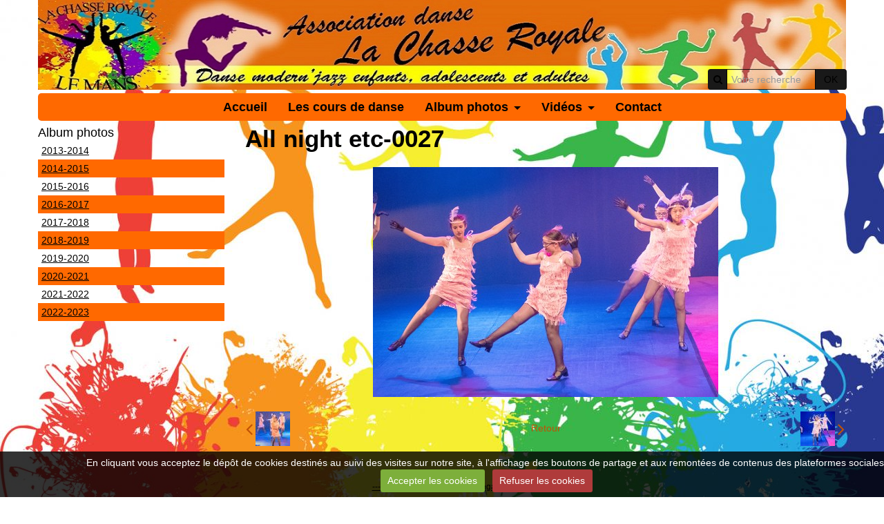

--- FILE ---
content_type: text/html; charset=UTF-8
request_url: http://www.lcr-danse-le-mans.com/album-photos/2017-2018/tapis-rouge/2eme-partie/styles-de-danse-charleston/all-night-etc-0027.html
body_size: 27868
content:
<!DOCTYPE html>
<html lang="fr">
<head>
<title>All night etc-0027</title>
<!-- responsive_bootstrap / dark_side -->
<meta http-equiv="content-type" content="text/html; charset=utf-8">
  <link rel="image_src" href="http://www.lcr-danse-le-mans.com/medias/album/all-night-etc-0027.jpg" />
  <meta property="og:image" content="http://www.lcr-danse-le-mans.com/medias/album/all-night-etc-0027.jpg" />
  <link rel="canonical" href="http://www.lcr-danse-le-mans.com/album-photos/2017-2018/tapis-rouge/2eme-partie/styles-de-danse-charleston/all-night-etc-0027.html">


<meta name="google-site-verification" content="I9xdg-wEFe8DrNXc55L8bfKcfznzRGNAO-gNd1_xFzw">

<meta name="generator" content="e-monsite (e-monsite.com)">



<meta name="viewport" content="width=device-width, initial-scale=1.0, maximum-scale=1.0, user-scalable=no">
<!--[if IE]>
<meta http-equiv="X-UA-Compatible" content="IE=edge">
<![endif]-->

<link rel="icon" href="http://www.lcr-danse-le-mans.com/medias/site/favicon/multipage-86035-1.jpg">

<link rel="apple-touch-icon" sizes="114x114" href="http://www.lcr-danse-le-mans.com/medias/site/mobilefavicon/logo-2.jpg?fx=c_114_114" />
<link rel="apple-touch-icon" sizes="72x72" href="http://www.lcr-danse-le-mans.com/medias/site/mobilefavicon/logo-2.jpg?fx=c_72_72" />
<link rel="apple-touch-icon" href="http://www.lcr-danse-le-mans.com/medias/site/mobilefavicon/logo-2.jpg?fx=c_57_57" />
<link rel="apple-touch-icon-precomposed" href="http://www.lcr-danse-le-mans.com/medias/site/mobilefavicon/logo-2.jpg?fx=c_57_57" />






<link href="//www.lcr-danse-le-mans.com/themes/combined.css?v=6_1591878887_602" rel="stylesheet">
<!--[if IE 7]>
<link href="//www.lcr-danse-le-mans.com/medias/static/themes/bootstrap/css/font-awesome-ie7.min.css" rel="stylesheet">
<![endif]-->
<script src="http://www.lcr-danse-le-mans.com/themes/combined.js?v=6_1591878887_602"></script>
<!-- Le HTML5 shim, for IE6-8 support of HTML5 elements -->
<!--[if lt IE 9]>
<script src="//www.lcr-danse-le-mans.com/medias/static/themes/bootstrap/js/html5shiv.js"></script>
<![endif]-->

    <script src="//www.lcr-danse-le-mans.com/medias/static/jqueryCuttr/jquery.cookie.js"></script>
    <script src="//www.lcr-danse-le-mans.com/medias/static/jqueryCuttr/jquery.cookiecuttr.js"></script>
    <script>
    $(document).ready(function(){
        $.cookieCuttr({
            cookieNotificationLocationBottom : true,
            cookieDeclineButton : true,
            cookieResetButton : false,
            cookieAcceptButtonText :'Accepter\u0020les\u0020cookies',
            cookieDeclineButtonText :'Refuser\u0020les\u0020cookies',
            cookieResetButtonText : 'R\u00E9initialiser\u0020les\u0020cookies',
            cookieAnalyticsMessage : 'En\u0020cliquant\u0020vous\u0020acceptez\u0020le\u0020d\u00E9p\u00F4t\u0020de\u0020cookies\u0020destin\u00E9s\u0020au\u0020suivi\u0020des\u0020visites\u0020sur\u0020notre\u0020site,\u0020\u00E0\u0020l\u0027affichage\u0020des\u0020boutons\u0020de\u0020partage\u0020et\u0020aux\u0020remont\u00E9es\u0020de\u0020contenus\u0020des\u0020plateformes\u0020sociales.',
            cookieWhatAreLinkText : ''      
        });
    });
    </script>

<script>
// Fonction executée lors de l'utilisation du clic droit.
$(document).bind("contextmenu",function()
{
     // Si vous voulez ajouter un message d'alerte
     alert('5. Propriété intellectuelle et contrefaçons.\n L Association de danse La Chasse Royale (LCR) est propriétaire des droits de propriété intellectuelle, notamment les textes, images, graphismes, logo, icônes, sons, logiciels. Toute reproduction, représentation, modification, publication, adaptation de tout ou partie des éléments du site, quel que soit le moyen ou le procédé utilisé, est interdite, sauf autorisation écrite préalable de : la présidente de l Association de danse La Chasse Royale (LCR). Toute exploitation non autorisée du site ou de l’un quelconque des éléments qu’il contient sera considérée comme constitutive d’une contrefaçon et poursuivie conformément aux dispositions des articles L.335-2 et suivants du Code de Propriété Intellectuelle. En savoir plus sur http://www.lcr-danse-le-mans.com/pages/mentions-legales.html#7oZhJXat2mXPmVbY.99')

     // On indique au navigateur de ne pas réagir en cas de clic droit.
     return false;
});


// permet de faire un lien vers la page d'accueil sur l'image en entête
$(function() {
$("#header .container").css("cursor", "pointer");
$("#header .container").click(function() {
document.location.href="http://lcr-danse-le-mans.e-monsite.com/";
});
});
</script>
<script async src="https://www.googletagmanager.com/gtag/js?id=G-4VN4372P6E"></script>
<script>
    window.dataLayer = window.dataLayer || [];
    function gtag(){dataLayer.push(arguments);}
    
    gtag('consent', 'default', {
        'ad_storage': 'denied',
        'analytics_storage': 'denied'
    });
    
    gtag('js', new Date());
    gtag('config', 'G-4VN4372P6E');
</script>

</head>
<body id="album-photos_run_2017-2018_tapis-rouge_2eme-partie_styles-de-danse-charleston_all-night-etc-0027" class="structure-5">
    
            
    <header id="header">
                <div class="container">
                                                                            <div class="hidden-phone header-search">
                <form method="get" action="http://www.lcr-danse-le-mans.com/search/site/" class="form-search">
    <div class="input-prepend input-append">
        <span class="add-on"><i class="icon icon-search"></i></span>
        <button type="submit" class="btn">OK</button>
        <div>
        <input type="text" placeholder="Votre recherche" value="" class="input-block-level" name="q">
        </div>
    </div>
</form>                </div>
                        <div class="brand">
                                                            </div>
                        
                </div>
            </header>
    
        
    <div id="main-area" class="main">
        <div class="container">
                        <nav class="navbar">
                <div class="navbar-inner">
                    <a class="btn btn-navbar btn-primary" data-toggle="collapse" data-target=".nav-collapse">
                        <i class="icon icon-reorder icon-large"></i>
                    </a> 
                    <div class="nav-collapse collapse">
                       <ul class="nav nav-list">
         <li class="nav-item-1">
         <a class="nav-link " href="http://www.lcr-danse-le-mans.com/pages/nom-structure.html" >Accueil</a>
               </li>
            <li class="nav-item-2">
         <a class="nav-link " href="http://www.lcr-danse-le-mans.com/pages/cours.html" >Les cours de danse</a>
               </li>
            <li class="nav-item-3 dropdown">
         <a class="nav-link  dropdown-toggle" href="http://www.lcr-danse-le-mans.com/album-photos/" >Album photos</a>
                  <ul class="dropdown-menu">
                           <li class="dropdown-submenu">
                  <a href="http://www.lcr-danse-le-mans.com/album-photos/2013-2014/">2013-2014</a>
                                    <ul class="dropdown-menu">
                                             <li>
                           <a href="http://www.lcr-danse-le-mans.com/album-photos/2013-2014/spectacle-de-danse/">Spectacle de danse</a>
                        </li>
                                       </ul>
                              </li>
                           <li class="dropdown-submenu">
                  <a href="http://www.lcr-danse-le-mans.com/album-photos/2014-2015/">2014-2015</a>
                                    <ul class="dropdown-menu">
                                             <li>
                           <a href="http://www.lcr-danse-le-mans.com/album-photos/2014-2015/dance-show-2015/">Dance show 2015</a>
                        </li>
                                             <li>
                           <a href="http://www.lcr-danse-le-mans.com/album-photos/2014-2015/les-groupes/">04/04/2015 : Répétition</a>
                        </li>
                                       </ul>
                              </li>
                           <li class="dropdown-submenu">
                  <a href="http://www.lcr-danse-le-mans.com/album-photos/2015-2016/">2015-2016</a>
                                    <ul class="dropdown-menu">
                                             <li>
                           <a href="http://www.lcr-danse-le-mans.com/album-photos/2015-2016/sport-en-fete-2015/">Sport en Fête 2015</a>
                        </li>
                                             <li>
                           <a href="http://www.lcr-danse-le-mans.com/album-photos/2015-2016/nos-articles-dans-les-journaux-locaux-2016/">Nos articles dans les journaux locaux - 2016</a>
                        </li>
                                             <li>
                           <a href="http://www.lcr-danse-le-mans.com/album-photos/2015-2016/spectacle-jeu-danse/">Spectacle Jeu danse (MUSIC PIX EVENT)</a>
                        </li>
                                             <li>
                           <a href="http://www.lcr-danse-le-mans.com/album-photos/2015-2016/spectacle-jeu-danse-prise-par-lcr-danse/">Spectacle Jeu danse (prise par LCR Danse)</a>
                        </li>
                                       </ul>
                              </li>
                           <li class="dropdown-submenu">
                  <a href="http://www.lcr-danse-le-mans.com/album-photos/2016-2017/">2016-2017</a>
                                    <ul class="dropdown-menu">
                                             <li>
                           <a href="http://www.lcr-danse-le-mans.com/album-photos/2016-2017/repetition-du-25-03-2017/">Répétition du 25/03/2017</a>
                        </li>
                                             <li>
                           <a href="http://www.lcr-danse-le-mans.com/album-photos/2016-2017/defile-de-la-pot-bouille-savigne-l-eveque/">Défilé de la Pot Bouille (Savigné l'Évèque)</a>
                        </li>
                                             <li>
                           <a href="http://www.lcr-danse-le-mans.com/album-photos/2016-2017/spectacle-2017/">SPECTACLE 2017</a>
                        </li>
                                       </ul>
                              </li>
                           <li class="dropdown-submenu">
                  <a href="http://www.lcr-danse-le-mans.com/album-photos/2017-2018/">2017-2018</a>
                                    <ul class="dropdown-menu">
                                             <li>
                           <a href="http://www.lcr-danse-le-mans.com/album-photos/2017-2018/tapis-rouge/">Tapis rouge</a>
                        </li>
                                             <li>
                           <a href="http://www.lcr-danse-le-mans.com/album-photos/2017-2018/repesentation-a-allonnes/">Répésentation à Allonnes</a>
                        </li>
                                             <li>
                           <a href="http://www.lcr-danse-le-mans.com/album-photos/2017-2018/le-mans-fait-son-cirque-2018/">Le Mans fait son cirque 2018</a>
                        </li>
                                       </ul>
                              </li>
                           <li class="dropdown-submenu">
                  <a href="http://www.lcr-danse-le-mans.com/album-photos/2018-2019/">2018-2019</a>
                                    <ul class="dropdown-menu">
                                             <li>
                           <a href="http://www.lcr-danse-le-mans.com/album-photos/2018-2019/voeux-des-elus-du-caton-le-mans-2/">Voeux des élus du caton Le Mans 2</a>
                        </li>
                                             <li>
                           <a href="http://www.lcr-danse-le-mans.com/album-photos/2018-2019/surprise/">Spectacle Surprise!</a>
                        </li>
                                       </ul>
                              </li>
                           <li class="dropdown-submenu">
                  <a href="http://www.lcr-danse-le-mans.com/album-photos/2019-2020/">2019-2020</a>
                                    <ul class="dropdown-menu">
                                             <li>
                           <a href="http://www.lcr-danse-le-mans.com/album-photos/2019-2020/stage-hip-hop-avec-le-compagnie-wolfgang/">Stage HIP HOP avec le compagnie Wolfgang</a>
                        </li>
                                       </ul>
                              </li>
                           <li class="dropdown-submenu">
                  <a href="http://www.lcr-danse-le-mans.com/album-photos/2020-2021/">2020-2021</a>
                                    <ul class="dropdown-menu">
                                             <li>
                           <a href="http://www.lcr-danse-le-mans.com/album-photos/2020-2021/representation-fin-d-annee/">Représentation fin d'année</a>
                        </li>
                                       </ul>
                              </li>
                           <li class="dropdown-submenu">
                  <a href="http://www.lcr-danse-le-mans.com/album-photos/2021-2022/">2021-2022</a>
                                    <ul class="dropdown-menu">
                                             <li>
                           <a href="http://www.lcr-danse-le-mans.com/album-photos/2021-2022/photos-noel-2021/">Photos noël 2021</a>
                        </li>
                                             <li>
                           <a href="http://www.lcr-danse-le-mans.com/album-photos/2021-2022/spectacle-2021-2022/">Spectacle 2021-2022</a>
                        </li>
                                       </ul>
                              </li>
                           <li class="dropdown-submenu">
                  <a href="http://www.lcr-danse-le-mans.com/album-photos/2022-2023/">2022-2023</a>
                                    <ul class="dropdown-menu">
                                             <li>
                           <a href="http://www.lcr-danse-le-mans.com/album-photos/2022-2023/noel-2022/">Noël 2022</a>
                        </li>
                                             <li>
                           <a href="http://www.lcr-danse-le-mans.com/album-photos/2022-2023/spectacle-2023/">Spectacle 2023</a>
                        </li>
                                       </ul>
                              </li>
                        </ul>
               </li>
            <li class="nav-item-4 dropdown">
         <a class="nav-link  dropdown-toggle" href="http://www.lcr-danse-le-mans.com/videos/" >Vidéos</a>
                  <ul class="dropdown-menu">
                           <li class="dropdown-submenu">
                  <a href="http://www.lcr-danse-le-mans.com/videos/le-mans-sport-en-fete-2016/">Le Mans sport en fête 2016</a>
                                    <ul class="dropdown-menu">
                                             <li>
                           <a href="http://www.lcr-danse-le-mans.com/videos/le-mans-sport-en-fete-2016/sport-en-fete-2016-2.html">Sport en fête 2016 2</a>
                        </li>
                                             <li>
                           <a href="http://www.lcr-danse-le-mans.com/videos/le-mans-sport-en-fete-2016/sport-en-fete-3.html">Sport en fête 3</a>
                        </li>
                                             <li>
                           <a href="http://www.lcr-danse-le-mans.com/videos/le-mans-sport-en-fete-2016/sport-en-fete-2016-32.html">Sport en fête 2016 32</a>
                        </li>
                                             <li>
                           <a href="http://www.lcr-danse-le-mans.com/videos/le-mans-sport-en-fete-2016/sport-en-fete-2016-78687.html">Sport en fête 2016 78687</a>
                        </li>
                                       </ul>
                              </li>
                           <li class="dropdown-submenu">
                  <a href="http://www.lcr-danse-le-mans.com/videos/dance-show-2015/">dance show 2015</a>
                                    <ul class="dropdown-menu">
                                             <li>
                           <a href="http://www.lcr-danse-le-mans.com/videos/dance-show-2015/lcr-danse-dance-show-2015.html">LCR Danse : dance show 2015</a>
                        </li>
                                       </ul>
                              </li>
                           <li class="dropdown-submenu">
                  <a href="http://www.lcr-danse-le-mans.com/videos/le-mans-sport-en-fete-2015/">Le Mans sport en fête 2015</a>
                                    <ul class="dropdown-menu">
                                             <li>
                           <a href="http://www.lcr-danse-le-mans.com/videos/le-mans-sport-en-fete-2015/sport-en-fete-2015-1.html">Sport en fête 2015-1</a>
                        </li>
                                             <li>
                           <a href="http://www.lcr-danse-le-mans.com/videos/le-mans-sport-en-fete-2015/sport-en-fete-2015-2.html">Sport en fête 2015-2</a>
                        </li>
                                             <li>
                           <a href="http://www.lcr-danse-le-mans.com/videos/le-mans-sport-en-fete-2015/sport-en-fete-2015-3.html">Sport en fête 2015-3</a>
                        </li>
                                             <li>
                           <a href="http://www.lcr-danse-le-mans.com/videos/le-mans-sport-en-fete-2015/sport-en-fete-2015-4.html">Sport en fête 2015-4</a>
                        </li>
                                             <li>
                           <a href="http://www.lcr-danse-le-mans.com/videos/le-mans-sport-en-fete-2015/sport-en-fete-2015-5.html">Sport en fête 2015-5</a>
                        </li>
                                             <li>
                           <a href="http://www.lcr-danse-le-mans.com/videos/le-mans-sport-en-fete-2015/sport-en-fete-2015-6.html">Sport en fête 2015-6</a>
                        </li>
                                             <li>
                           <a href="http://www.lcr-danse-le-mans.com/videos/le-mans-sport-en-fete-2015/sport-en-fete-2015-7.html">Sport en fête 2015-7</a>
                        </li>
                                       </ul>
                              </li>
                           <li class="dropdown-submenu">
                  <a href="http://www.lcr-danse-le-mans.com/videos/spectacle-de-danse-21-mai-2016/">Spectacle de danse 21 mai 2016</a>
                                    <ul class="dropdown-menu">
                                             <li>
                           <a href="http://www.lcr-danse-le-mans.com/videos/spectacle-de-danse-21-mai-2016/mon-film.html">Spectacle Jeu danse</a>
                        </li>
                                       </ul>
                              </li>
                           <li class="dropdown-submenu">
                  <a href="http://www.lcr-danse-le-mans.com/videos/spectacle-2017/">Spectacle 2017</a>
                                    <ul class="dropdown-menu">
                                             <li>
                           <a href="http://www.lcr-danse-le-mans.com/videos/spectacle-2017/gala-2017-clip.html">Gala 2017 clip</a>
                        </li>
                                       </ul>
                              </li>
                           <li class="dropdown-submenu">
                  <a href="http://www.lcr-danse-le-mans.com/videos/spectacle-2018/">Spectacle 2018</a>
                                    <ul class="dropdown-menu">
                                             <li>
                           <a href="http://www.lcr-danse-le-mans.com/videos/spectacle-2018/teaser-dvd-2018.html">Teaser DVD 2018</a>
                        </li>
                                       </ul>
                              </li>
                        </ul>
               </li>
            <li class="nav-item-5">
         <a class="nav-link " href="http://www.lcr-danse-le-mans.com/pages/contact.html" >Contact</a>
               </li>
         </ul>

                    </div>
                </div>
            </nav>
                            
                    
            <div class="row-fluid">
                
                                <div class="span3 sidebar hidden-phone" id="sidebar-one">
                                                                                                                                                                                    <div class="widget widget_image_categories">
                                    
            <p class="widget-title">
        
        
            Album photos
          

    
            </p>
    
                                                                <div>
                                    <div class="widget-content">
                                            <ul class="nav nav-list" data-module="album-photos">
           <li><a href="http://www.lcr-danse-le-mans.com/album-photos/2013-2014/" data-category="2013-2014">2013-2014</a></li>
           <li><a href="http://www.lcr-danse-le-mans.com/album-photos/2014-2015/" data-category="2014-2015">2014-2015</a></li>
           <li><a href="http://www.lcr-danse-le-mans.com/album-photos/2015-2016/" data-category="2015-2016">2015-2016</a></li>
           <li><a href="http://www.lcr-danse-le-mans.com/album-photos/2016-2017/" data-category="2016-2017">2016-2017</a></li>
           <li><a href="http://www.lcr-danse-le-mans.com/album-photos/2017-2018/" data-category="2017-2018">2017-2018</a></li>
           <li><a href="http://www.lcr-danse-le-mans.com/album-photos/2018-2019/" data-category="2018-2019">2018-2019</a></li>
           <li><a href="http://www.lcr-danse-le-mans.com/album-photos/2019-2020/" data-category="2019-2020">2019-2020</a></li>
           <li><a href="http://www.lcr-danse-le-mans.com/album-photos/2020-2021/" data-category="2020-2021">2020-2021</a></li>
           <li><a href="http://www.lcr-danse-le-mans.com/album-photos/2021-2022/" data-category="2021-2022">2021-2022</a></li>
           <li><a href="http://www.lcr-danse-le-mans.com/album-photos/2022-2023/" data-category="2022-2023">2022-2023</a></li>
        </ul>
    
                                    </div>
                                </div>
                                                            </div>
                                                                                                                                                                    </div>
                                
                                
                <div class="span9 content" id="content-area">
                                                                                
                    <div class="view view-album" id="view-item" data-category="styles-de-danse-charleston">
    <h1 class="view-title">All night etc-0027</h1>
    
        
    
    <p class="text-center">
       <img src="http://www.lcr-danse-le-mans.com/medias/album/all-night-etc-0027.jpg" alt="All night etc-0027">
    </p>
    
    <table class="category-navigation">
        <tr>
            <td class="category-navigation-prev text-left">
                          <a href="http://www.lcr-danse-le-mans.com/album-photos/2017-2018/tapis-rouge/2eme-partie/styles-de-danse-charleston/all-night-etc-0026.html" title="Photo précédente"><i class="icon icon-angle-left icon-2x"></i> <img src="http://www.lcr-danse-le-mans.com/medias/album/all-night-etc-0026.jpg?fx=c_50_50" alt=""></a> 
                        </td>
            
            <td class="category-navigation-root text-center">
              <a href="http://www.lcr-danse-le-mans.com/album-photos/2017-2018/tapis-rouge/2eme-partie/styles-de-danse-charleston/">Retour</a>
            </td>
            
            <td class="category-navigation-next text-right">
                          <a href="http://www.lcr-danse-le-mans.com/album-photos/2017-2018/tapis-rouge/2eme-partie/styles-de-danse-charleston/all-night-etc-0028.html" title="Photo suivante"><img src="http://www.lcr-danse-le-mans.com/medias/album/all-night-etc-0028.jpg?fx=c_50_50" alt=""> <i class="icon icon-angle-right icon-2x"></i></a>
                        </td>
        </tr>
    </table>
    
    

<div class="plugins">
               <div id="social-54030ce355712ec1014228e9" class="plugin" data-plugin="social">
            <script type="text/javascript"> 
            if(jQuery.cookie('cc_cookie_accept') == "cc_cookie_accept"){ 
               var script = document.createElement('script');        
               var div = document.createElement('div');               
               var container = document.getElementById("social-54030ce355712ec1014228e9");
               
               script.src = "//s7.addthis.com/js/300/addthis_widget.js#pubid=ra-5e00795ac3341b4e";
               div.classList.add("addthis_inline_share_toolbox");
               
               container.append(script);
               container.append(div);         
            }           
        </script>
       
</div>    
    
    </div>
</div>
                </div>
                
                                    
                            </div>
                        <footer id="footer">
                <div class="container">
                                        <div id="bottom-site">
                                                    <div id="rows-" class="rows clearfix" data-total-pages="1" data-current-page="1">
                				
        	<div  class="row-container page_1">
        		<div class="row-content">
        			                        			    <div class="row">
					                                                                                
                                                                                                                            
                                                                        
						                                                        
							            				<div class="column self-stretch" style="width:100%">
            					<div class="column-content">            							<div class="clearfix">
<p style="text-align: center;"><a href="http://lcr-danse-le-mans.e-monsite.com/pages/plan-du-site-1.html">---Plan du site---</a>&nbsp; <a href="http://www.lcr-danse-le-mans.com/pages/mentions-legales.html">--</a><a href="http://www.lcr-danse-le-mans.com/pages/mentions-legales.html">Mentions l&eacute;gales--</a></p>

<p style="text-align: center;">Pour une navigation plus rapide et agr&eacute;able sur internet, nous vous conseillons d&#39;utiliser les derni&egrave;res versions de navigateurs :&nbsp;<a href="http://www.mozilla.org/fr/firefox/new/">Firefox</a>&nbsp;ou&nbsp;<a href="https://www.google.com/intl/fr/chrome/browser/">Chrome</a></p>

</div>
            						            					</div>
            				</div>
													 
					        			</div>
                            		</div>
        	</div>
			 
			 
</div>

                                            </div>
                                                                            </div>
            </footer>
                    </div>
    </div>
    
        
       
        

 
    
						 	 




</body>
</html>